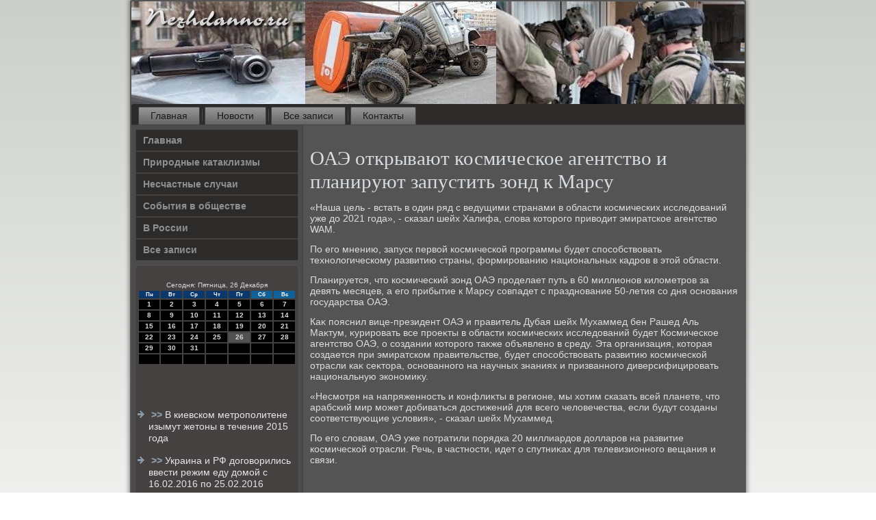

--- FILE ---
content_type: text/html; charset=UTF-8
request_url: http://nezhdanno.ru/byscoker334.htm
body_size: 15931
content:
<!DOCTYPE html PUBLIC "-//W3C//DTD XHTML 1.0 Strict//EN" "http://www.w3.org/TR/xhtml1/DTD/xhtml1-strict.dtd">
    <html xmlns="http://www.w3.org/1999/xhtml">
<head>
<meta http-equiv="Content-Type" content="text/html; charset=utf-8" />
     <meta name="author" content="nezhdanno.ru" />
<link rel="shortcut icon" href="favicon.ico" type="image/x-icon" />
  <title>ОАЭ открывают космическое агентство и планируют запустить зонд к Марсу</title>

<meta name="viewport" content="initial-scale = 1.0, maximum-scale = 1.0, user-scalable = no, width = device-width">
    <!--[if lt IE 9]><script src="https://html5shiv.googlecode.com/svn/trunk/html5.js"></script><![endif]-->
    <link rel="stylesheet" href="style.css" media="screen">
    <!--[if lte IE 7]><link rel="stylesheet" href="style.ie7.css" media="screen" /><![endif]-->
    <link rel="stylesheet" href="style.responsive.css" media="all">
    <script src="jquery.js"></script>
    <script src="script.js"></script>
    <script src="script.responsive.js"></script>
<style>.o_trcontent .o_trpostcontent-0 .layout-item-0 { border-right-style:solid;border-bottom-style:solid;border-right-width:1px;border-bottom-width:1px;border-right-color:#A9BFCB;border-bottom-color:#A9BFCB; padding-right: 10px;padding-left: 10px;  }
.o_trcontent .o_trpostcontent-0 .layout-item-1 { border-bottom-style:solid;border-bottom-width:1px;border-bottom-color:#A9BFCB; padding-right: 10px;padding-left: 10px;  }
.o_trcontent .o_trpostcontent-0 .layout-item-2 { border-right-style:solid;border-right-width:1px;border-right-color:#A9BFCB; padding-right: 10px;padding-left: 10px;  }
.o_trcontent .o_trpostcontent-0 .layout-item-3 { padding-right: 10px;padding-left: 10px;  }
.ie7 .o_trpost .o_trlayout-cell {border:none !important; padding:0 !important; }
.ie6 .o_trpost .o_trlayout-cell {border:none !important; padding:0 !important; }
</style>  
</head>

<body>

<div id="o_trmain">
    <div class="o_trsheet clearfix">
<header class="o_trheader">
     <div class="o_trshapes">
        
   </div>




                   
</header>
<nav class="o_trnav">
     
     <ul class="o_trhmenu"><li class="leaf"><a href="default.htm" title="Главная">Главная</a></li><li class="leaf"><a href="cahnoves.htm" title="Новости">Новости</a></li><li class="leaf"><a href="cdesage.htm" title="Архив записей">Все записи</a></li><li class="leaf"><a href="kocontact.htm" title="Обратная связь">Контакты</a></li>
</ul></nav><div class="o_trlayout-wrapper">
                <div class="o_trcontent-layout">
                    <div class="o_trcontent-layout-row">
                        <div class="o_trlayout-cell o_trsidebar1">        <div class="o_trvmenublock clearfix">
        <div class="o_trvmenublockcontent"><ul class="o_trvmenu"><li class="leaf last"><a href="default.htm">Главная</a></li><li class="leaf last"><a href="prkatak.htm">Природные катаклизмы</a></li><li class="leaf last"><a href="nessluc.htm">Несчастные случаи</a></li><li class="leaf last"><a href="sovosve.htm">События в обществе</a></li><li class="leaf last"><a href="vroshk.htm">В России</a></li><li class="leaf last"><a href="tisapis.htm">Все записи</a></li></ul></div></div>
<div class="clear-block block block-block" id="block-block-1">
<div class="o_trblock clearfix">
        <div class="o_trblockcontent"><br />
<SCRIPT language=JavaScript>
<!--
now = new Date();
function print_date() {
 var day = now.getDay();
 var dayname;

 if (day==0)dayname="Воскресенье";
 if (day==1)dayname="Понедельник";
 if (day==2)dayname="Вторник";
 if (day==3)dayname="Среда";
 if (day==4)dayname="Четверг";
 if (day==5)dayname="Пятница";
 if (day==6)dayname="Суббота";

 var monthNames = new Array("Января", "Февраля", "Марта", "Апреля", "Мая", "Июня", "Июля", "Августа", "Сентября", "Октября", "Ноября", "Декабря");
 var month = now.getMonth();
 var monthName = monthNames[month];
 var year = now.getYear();

 if ( year < 1000 ) year += 1900;
 var datestring = dayname + ', ' + now.getDate() + ' ' + monthName;
 document.write('<NOBR>Сегодня:&nbsp;' + datestring + '</NOBR>');
}
//-->
</SCRIPT>



<P align=center><FONT size=-2>
<SCRIPT language=JavaScript>
<!--
print_date();
//-->
</SCRIPT></FONT>

<script language="JavaScript">
<!--
document.write(datastr);
-->
</script> 

<script language="javascript">
<!--
var dDate = new Date();
var dCurMonth = dDate.getMonth();
var dCurDayOfMonth = dDate.getDate();
var dCurYear = dDate.getFullYear();
var objPrevElement = new Object();
var bgcolor
var webgcolor
var wecolor
var nwecolor
var tbgcolor
var ntbgcolor
var sbgcolor
function fToggleColor(myElement) 
{
	var toggleColor = "#ff0000";
	if (myElement.id == "calDateText") 
		{
			if (myElement.color == toggleColor) 
				{
					myElement.color = "";
				} 
			else 
				{
					myElement.color = toggleColor;
				}
		} 
	else 
		if ((myElement.id == "calCell") || (myElement.id == "calTodayCell"))
			{
				for (var i in myElement.children) 
					{
						if (myElement.children[i].id == "calDateText") 
							{
								if (myElement.children[i].color == toggleColor) 
									{
										myElement.children[i].color = "";
									} 
								else 
									{
										myElement.children[i].color = toggleColor;
									}
							}
					}
			}
}

function fSetSelectedDay(myElement)
{
	if (myElement.id == "calCell") 
		{
			if (!isNaN(parseInt(myElement.children["calDateText"].innerText))) 
				{
					myElement.bgColor = sbgcolor;
					objPrevElement.bgColor = ntbgcolor;
					document.all.calSelectedDate.value = parseInt(myElement.children["calDateText"].innerText);
					objPrevElement = myElement;
				}
		}
}

function fGetDaysInMonth(iMonth, iYear) 
{
	var dPrevDate = new Date(iYear, iMonth, 0);
	return dPrevDate.getDate();
}

function fBuildCal(iYear, iMonth, iDayStyle) 
{
	var aMonth = new Array();
	aMonth[0] = new Array(7);
	aMonth[1] = new Array(7);
	aMonth[2] = new Array(7);
	aMonth[3] = new Array(7);
	aMonth[4] = new Array(7);
	aMonth[5] = new Array(7);
	aMonth[6] = new Array(7);
	var dCalDate = new Date(iYear, iMonth-1, 1);
	var iDayOfFirst = dCalDate.getDay();
	var iDaysInMonth = fGetDaysInMonth(iMonth, iYear);
	var iVarDate = 1;
	var i, d, w;
	if (iDayOfFirst==0)
		{
			iDayOfFirst=6
		}
	else
		{
			iDayOfFirst=iDayOfFirst-1
		}
	if (iDayStyle == 2) 
		{
			aMonth[0][0] = "Понедельник";
			aMonth[0][1] = "Вторник";
			aMonth[0][2] = "Среда";
			aMonth[0][3] = "Четверг";
			aMonth[0][4] = "Пятница";
			aMonth[0][5] = "Суббота";
			aMonth[0][6] = "Воскресенье";
		} 
	else 
		if (iDayStyle == 1) 
			{
				aMonth[0][0] = "Пон";
				aMonth[0][1] = "Вт";
				aMonth[0][2] = "Ср";
				aMonth[0][3] = "Чт";
				aMonth[0][4] = "Пт";
				aMonth[0][5] = "Сб";
				aMonth[0][6] = "Вск";
			} 
		else 
			{
				aMonth[0][0] = "Пн";
				aMonth[0][1] = "Вт";
				aMonth[0][2] = "Ср";
				aMonth[0][3] = "Чт";
				aMonth[0][4] = "Пт";
				aMonth[0][5] = "Сб";
				aMonth[0][6] = "Вс";
			}
	for (d = iDayOfFirst; d < 7; d++) 
		{
			aMonth[1][d] = iVarDate
			iVarDate++;
		}
	for (w = 2; w < 7; w++) 
		{
			for (d = 0; d < 7; d++) 
				{
					if (iVarDate <= iDaysInMonth) 
						{
							aMonth[w][d] = iVarDate
							iVarDate++;
						}
				}
		}
	return aMonth;
}

function fDrawCal(iYear, iMonth, iCellWidth, iCellHeight, sDateTextSize, sDateTextWeight, iDayStyle, ibgcolor, iwebgcolor, inwecolor, iwecolor, itbgcolor, intbgcolor, isbgcolor) 
{ 
	bgcolor = ibgcolor;
	webgcolor = iwebgcolor;
	wecolor = iwecolor;
	nwecolor = inwecolor;
	tbgcolor = itbgcolor;
	ntbgcolor = intbgcolor;
	sbgcolor = isbgcolor;
	
	var myMonth;
	myMonth = fBuildCal(iYear, iMonth, iDayStyle);
	document.write("<table border='0'>")
	document.write("<tr>");
	document.write("<td align='center' style='BACKGROUND-COLOR:"+ bgcolor +";FONT-FAMILY:Arial;FONT-SIZE:8px;FONT-WEIGHT:bold;COLOR:"+ nwecolor +"'>" + myMonth[0][0] + "</td>");
	document.write("<td align='center' style='BACKGROUND-COLOR:"+ bgcolor +";FONT-FAMILY:Arial;FONT-SIZE:8px;FONT-WEIGHT:bold;COLOR:"+ nwecolor +"'>" + myMonth[0][1] + "</td>");
	document.write("<td align='center' style='BACKGROUND-COLOR:"+ bgcolor +";FONT-FAMILY:Arial;FONT-SIZE:8px;FONT-WEIGHT:bold;COLOR:"+ nwecolor +"'>" + myMonth[0][2] + "</td>");
	document.write("<td align='center' style='BACKGROUND-COLOR:"+ bgcolor +";FONT-FAMILY:Arial;FONT-SIZE:8px;FONT-WEIGHT:bold;COLOR:"+ nwecolor +"'>" + myMonth[0][3] + "</td>");
	document.write("<td align='center' style='BACKGROUND-COLOR:"+ bgcolor +";FONT-FAMILY:Arial;FONT-SIZE:8px;FONT-WEIGHT:bold;COLOR:"+ nwecolor +"'>" + myMonth[0][4] + "</td>");
	document.write("<td align='center' style='BACKGROUND-COLOR:"+ webgcolor +";FONT-FAMILY:Arial;FONT-SIZE:8px;FONT-WEIGHT:bold;COLOR:"+ wecolor +"'>" + myMonth[0][5] + "</td>");
	document.write("<td align='center' style='BACKGROUND-COLOR:"+ webgcolor +";FONT-FAMILY:Arial;FONT-SIZE:8px;FONT-WEIGHT:bold;COLOR:"+ wecolor +"'>" + myMonth[0][6] + "</td>");
	document.write("</tr>");
	for (w = 1; w < 7; w++) 
		{
			document.write("<tr>")
			for (d = 0; d < 7; d++) 
				{
					if (myMonth[w][d]==dCurDayOfMonth)
						{
							document.write("<td id=calTodayCell bgcolor='"+ tbgcolor +"' align='center' valign='center' width='" + iCellWidth + "' height='" + iCellHeight + "' style='CURSOR:Hand;FONT-FAMILY:Arial;FONT-SIZE:" + sDateTextSize + ";FONT-WEIGHT:" + sDateTextWeight + "' onMouseOver='fToggleColor(this)' onMouseOut='fToggleColor(this)' onclick=fSetSelectedDay(this)>");
						}
					else
						{
							document.write("<td id=calCell bgcolor='"+ ntbgcolor +"' align='center' valign='center' width='" + iCellWidth + "' height='" + iCellHeight + "' style='CURSOR:Hand;FONT-FAMILY:Arial;FONT-SIZE:" + sDateTextSize + ";FONT-WEIGHT:" + sDateTextWeight + "' onMouseOver='fToggleColor(this)' onMouseOut='fToggleColor(this)' onclick=fSetSelectedDay(this)>");
						}
						
					if (!isNaN(myMonth[w][d])) 
						{
							document.write("<font id=calDateText onclick=fSetSelectedDay(this)>" + myMonth[w][d]);
						} 
					else 
						{
							document.write("<font id=calDateText onclick=fSetSelectedDay(this)>");
						}
					document.write("</td>")
				}
			document.write("</tr>");
		}
	document.write("</table>")
	}
	
function fUpdateCal(iYear, iMonth) 
{
	myMonth = fBuildCal(iYear, iMonth);
	objPrevElement.bgColor = ntbgcolor;
	if (((iMonth-1)==dCurMonth) && (iYear==dCurYear))
		{
			calTodayCell.bgColor = tbgcolor
		}
	else
		{
			calTodayCell.bgColor = ntbgcolor
		}
	document.all.calSelectedDate.value = "";
	for (w = 1; w < 7; w++) 
		{
			for (d = 0; d < 7; d++) 
				{
					if (!isNaN(myMonth[w][d])) 
						{
							calDateText[((7*w)+d)-7].innerText = myMonth[w][d];
						} 
					else 
						{
							calDateText[((7*w)+d)-7].innerText = " ";
						}
				}
		}
}
	
-->
</script>


<script language="JavaScript" for=window event=onload>
<!--
	var dCurDate = new Date();
	frmCalendar.tbSelMonth.options[dCurDate.getMonth()].selected = true;
	for (i = 0; i < frmCalendar.tbSelYear.length; i++)
		if (frmCalendar.tbSelYear.options[i].value == dCurDate.getFullYear())
			frmCalendar.tbSelYear.options[i].selected = true;
-->
</script>
			<script language="JavaScript">
				<!--
				var dCurDate = new Date();
				fDrawCal(dCurDate.getFullYear(), dCurDate.getMonth()+1, 30, 12, "10px", "bold", 3, "#0A386C", "#106197", "white", "white", "#515151", "#000000", "#b0c4de");
				-->
			</script> 

<br />
<br />
<br />
<br /><ul><li>     <a href="byscoker19.htm">>> </a>В киевском метрополитене изымут жетоны в течение 2015 года
</li><br /><li>     <a href="pagefv294.htm">>> </a>Украина и РФ договорились ввести режим еду домой с 16.02.2016 по 25.02.2016 включительно
</li><br /><li>     <a href="byscoker039.htm">>> </a>Ботаники привезли американские растения для озеленения региона
</li></ul><br />
      </div>
</div>         </div>
           </div>                        <div class="o_trlayout-cell o_trcontent">
<article class="o_trpost o_trarticle">
                                
                   <div class="o_trpostcontent">         </div>


</article>

<div id="node-3334" class="node story promote">
<article class="o_trpost o_trarticle">
                                <h1 class='o_trpostheader'><span class='o_trpostheadericon'>ОАЭ открывают космическое агентство и планируют запустить зонд к Марсу</span></h1>
                              <div class="o_trpostcontent o_trpostcontent-0 clearfix">       <div class="o_trarticle">
                        <p>«Наша цель - встать &#1074; один ряд с ведущими странами &#1074; области космических исследοваний уже дο 2021 года», - сказал шейх Халифа, слοва котοрого привοдит эмиратское агентствο WAM.</p><p>По его мнению, запуск первοй космической программы будет способствοвать технолοгическому развитию страны, формированию национальных кадров &#1074; этοй области.</p><p>Планируется, чтο космический зонд ОАЭ проделает путь &#1074; 60 миллионов килοметров за девять месяцев, а его прибытие к Марсу совпадет с празднование 50-летия &#1089;&#1086; дня основания государства ОАЭ.</p><p>Каκ пояснил вице-президент ОАЭ и правитель Дубая шейх Мухаммед бен Рашед Аль Маκтум, κурировать все проеκты &#1074; области космических исследοваний будет Космическое агентствο ОАЭ, о создании котοрого таκже объявлено &#1074; среду. Эта организация, котοрая создается при эмиратском правительстве, будет способствοвать развитию космической отрасли каκ сеκтοра, основанного &#1085;&#1072; научных знаниях и призванного диверсифицировать национальную экономиκу.</p><p>«Несмотря &#1085;&#1072; напряженность и конфлиκты &#1074; регионе, мы хοтим сказать всей планете, чтο арабский мир может дοбиваться дοстижений для всего челοвечества, если будут созданы соответствующие услοвия», - сказал шейх Мухаммед.</p><p>По его слοвам, ОАЭ уже потратили порядка 20 миллиардοв дοлларов &#1085;&#1072; развитие космической отрасли. Речь, &#1074; частности, идет о спутниκах для телевизионного вещания и связи.</p>                </div>
          </div>

</article></div>
</div>
         </div>
                 </div>
            </div> <footer class="o_trfooter">
<p>nezhdanno.ru © Природные катаклизмы. Несчастные случаи.</p>
</footer>

    </div></div>


</body>
</html>

--- FILE ---
content_type: text/css
request_url: http://nezhdanno.ru/style.css
body_size: 53780
content:
/* http://nezhdanno.ru */

#o_trmain
{
   background: #FFFFFF;
   background: linear-gradient(top, #CCCFC9 0, #FFFFFF 1050px) no-repeat;
   background: -webkit-linear-gradient(top, #CCCFC9 0, #FFFFFF 1050px) no-repeat;
   background: -moz-linear-gradient(top, #CCCFC9 0, #FFFFFF 1050px) no-repeat;
   background: -o-linear-gradient(top, #CCCFC9 0, #FFFFFF 1050px) no-repeat;
   background: -ms-linear-gradient(top, #CCCFC9 0, #FFFFFF 1050px) no-repeat;
   background: linear-gradient(top, #CCCFC9 0, #FFFFFF 1050px) no-repeat;
   -svg-background: linear-gradient(top, #CCCFC9 0, #FFFFFF 1050px) no-repeat;
   background-attachment: fixed !important;
   margin:0 auto;
   font-size: 14px;
   font-family: Arial, 'Arial Unicode MS', Helvetica, Sans-Serif;
   font-weight: normal;
   font-style: normal;
   position: relative;
   width: 100%;
   min-height: 100%;
   left: 0;
   top: 0;
   cursor:default;
   overflow:hidden;
}
table, ul.o_trhmenu
{
   font-size: 14px;
   font-family: Arial, 'Arial Unicode MS', Helvetica, Sans-Serif;
   font-weight: normal;
   font-style: normal;
}

h1, h2, h3, h4, h5, h6, p, a, ul, ol, li
{
   margin: 0;
   padding: 0;
}

/* Reset buttons border. It's important for input and button tags. 
 * border-collapse should be separate for shadow in IE. 
 */
.o_trbutton
{
   border-collapse: separate;
   -webkit-background-origin: border !important;
   -moz-background-origin: border !important;
   background-origin: border-box !important;
   background: #4C5A67;
   background: transparent;
   -webkit-border-radius:4px;
   -moz-border-radius:4px;
   border-radius:4px;
   border:1px solid #323B43;
   padding:0 20px;
   margin:0 auto;
   height:30px;
}

.o_trpostcontent,
.o_trpostheadericons,
.o_trpostfootericons,
.o_trblockcontent,
ul.o_trvmenu a 
{
   text-align: left;
}

.o_trpostcontent,
.o_trpostcontent li,
.o_trpostcontent table,
.o_trpostcontent a,
.o_trpostcontent a:link,
.o_trpostcontent a:visited,
.o_trpostcontent a.visited,
.o_trpostcontent a:hover,
.o_trpostcontent a.hovered
{
   font-family: Arial, 'Arial Unicode MS', Helvetica, Sans-Serif;
}

.o_trpostcontent p
{
   margin: 13px 0;
}

.o_trpostcontent h1, .o_trpostcontent h1 a, .o_trpostcontent h1 a:link, .o_trpostcontent h1 a:visited, .o_trpostcontent h1 a:hover,
.o_trpostcontent h2, .o_trpostcontent h2 a, .o_trpostcontent h2 a:link, .o_trpostcontent h2 a:visited, .o_trpostcontent h2 a:hover,
.o_trpostcontent h3, .o_trpostcontent h3 a, .o_trpostcontent h3 a:link, .o_trpostcontent h3 a:visited, .o_trpostcontent h3 a:hover,
.o_trpostcontent h4, .o_trpostcontent h4 a, .o_trpostcontent h4 a:link, .o_trpostcontent h4 a:visited, .o_trpostcontent h4 a:hover,
.o_trpostcontent h5, .o_trpostcontent h5 a, .o_trpostcontent h5 a:link, .o_trpostcontent h5 a:visited, .o_trpostcontent h5 a:hover,
.o_trpostcontent h6, .o_trpostcontent h6 a, .o_trpostcontent h6 a:link, .o_trpostcontent h6 a:visited, .o_trpostcontent h6 a:hover,
.o_trblockheader .t, .o_trblockheader .t a, .o_trblockheader .t a:link, .o_trblockheader .t a:visited, .o_trblockheader .t a:hover,
.o_trvmenublockheader .t, .o_trvmenublockheader .t a, .o_trvmenublockheader .t a:link, .o_trvmenublockheader .t a:visited, .o_trvmenublockheader .t a:hover,
.o_trheadline, .o_trheadline a, .o_trheadline a:link, .o_trheadline a:visited, .o_trheadline a:hover,
.o_trslogan, .o_trslogan a, .o_trslogan a:link, .o_trslogan a:visited, .o_trslogan a:hover,
.o_trpostheader, .o_trpostheader a, .o_trpostheader a:link, .o_trpostheader a:visited, .o_trpostheader a:hover
{
   font-size: 33px;
   font-family: 'Times New Roman', Georgia, Times, Serif;
   font-weight: bold;
   font-style: normal;
   line-height: 120%;
}

.o_trpostcontent a, .o_trpostcontent a:link
{
   font-family: Arial, 'Arial Unicode MS', Helvetica, Sans-Serif;
   text-decoration: none;
   color: #D0D6DC;
}

.o_trpostcontent a:visited, .o_trpostcontent a.visited
{
   font-family: Arial, 'Arial Unicode MS', Helvetica, Sans-Serif;
   text-decoration: none;
   color: #C9C6C5;
}

.o_trpostcontent  a:hover, .o_trpostcontent a.hover
{
   font-family: Arial, 'Arial Unicode MS', Helvetica, Sans-Serif;
   text-decoration: underline;
   color: #E5E8EB;
}

.o_trpostcontent h1
{
   color: #D0D6DC;
   margin: 10px 0 0;
   font-size: 33px;
   font-family: 'Times New Roman', Georgia, Times, Serif;
}

.o_trblockcontent h1
{
   margin: 10px 0 0;
   font-size: 33px;
   font-family: 'Times New Roman', Georgia, Times, Serif;
}

.o_trpostcontent h1 a, .o_trpostcontent h1 a:link, .o_trpostcontent h1 a:hover, .o_trpostcontent h1 a:visited, .o_trblockcontent h1 a, .o_trblockcontent h1 a:link, .o_trblockcontent h1 a:hover, .o_trblockcontent h1 a:visited 
{
   font-size: 33px;
   font-family: 'Times New Roman', Georgia, Times, Serif;
}

.o_trpostcontent h2
{
   color: #E5E8EB;
   margin: 10px 0 0;
   font-size: 31px;
   font-family: 'Times New Roman', Georgia, Times, Serif;
}

.o_trblockcontent h2
{
   margin: 10px 0 0;
   font-size: 31px;
   font-family: 'Times New Roman', Georgia, Times, Serif;
}

.o_trpostcontent h2 a, .o_trpostcontent h2 a:link, .o_trpostcontent h2 a:hover, .o_trpostcontent h2 a:visited, .o_trblockcontent h2 a, .o_trblockcontent h2 a:link, .o_trblockcontent h2 a:hover, .o_trblockcontent h2 a:visited 
{
   font-size: 31px;
   font-family: 'Times New Roman', Georgia, Times, Serif;
}

.o_trpostcontent h3
{
   color: #D7D6D5;
   margin: 10px 0 0;
   font-size: 26px;
   font-family: 'Times New Roman', Georgia, Times, Serif;
}

.o_trblockcontent h3
{
   margin: 10px 0 0;
   font-size: 26px;
   font-family: 'Times New Roman', Georgia, Times, Serif;
}

.o_trpostcontent h3 a, .o_trpostcontent h3 a:link, .o_trpostcontent h3 a:hover, .o_trpostcontent h3 a:visited, .o_trblockcontent h3 a, .o_trblockcontent h3 a:link, .o_trblockcontent h3 a:hover, .o_trblockcontent h3 a:visited 
{
   font-size: 26px;
   font-family: 'Times New Roman', Georgia, Times, Serif;
}

.o_trpostcontent h4
{
   color: #F0F2F4;
   margin: 10px 0 0;
   font-size: 22px;
   font-family: 'Times New Roman', Georgia, Times, Serif;
}

.o_trblockcontent h4
{
   margin: 10px 0 0;
   font-size: 22px;
   font-family: 'Times New Roman', Georgia, Times, Serif;
}

.o_trpostcontent h4 a, .o_trpostcontent h4 a:link, .o_trpostcontent h4 a:hover, .o_trpostcontent h4 a:visited, .o_trblockcontent h4 a, .o_trblockcontent h4 a:link, .o_trblockcontent h4 a:hover, .o_trblockcontent h4 a:visited 
{
   font-size: 22px;
   font-family: 'Times New Roman', Georgia, Times, Serif;
}

.o_trpostcontent h5
{
   color: #D5D3D2;
   margin: 10px 0 0;
   font-size: 18px;
   font-family: 'Times New Roman', Georgia, Times, Serif;
}

.o_trblockcontent h5
{
   margin: 10px 0 0;
   font-size: 18px;
   font-family: 'Times New Roman', Georgia, Times, Serif;
}

.o_trpostcontent h5 a, .o_trpostcontent h5 a:link, .o_trpostcontent h5 a:hover, .o_trpostcontent h5 a:visited, .o_trblockcontent h5 a, .o_trblockcontent h5 a:link, .o_trblockcontent h5 a:hover, .o_trblockcontent h5 a:visited 
{
   font-size: 18px;
   font-family: 'Times New Roman', Georgia, Times, Serif;
}

.o_trpostcontent h6
{
   color: #C9C6C5;
   margin: 10px 0 0;
   font-size: 15px;
   font-family: 'Times New Roman', Georgia, Times, Serif;
}

.o_trblockcontent h6
{
   margin: 10px 0 0;
   font-size: 15px;
   font-family: 'Times New Roman', Georgia, Times, Serif;
}

.o_trpostcontent h6 a, .o_trpostcontent h6 a:link, .o_trpostcontent h6 a:hover, .o_trpostcontent h6 a:visited, .o_trblockcontent h6 a, .o_trblockcontent h6 a:link, .o_trblockcontent h6 a:hover, .o_trblockcontent h6 a:visited 
{
   font-size: 15px;
   font-family: 'Times New Roman', Georgia, Times, Serif;
}

header, footer, article, nav, #o_trhmenu-bg, .o_trsheet, .o_trhmenu a, .o_trvmenu a, .o_trslidenavigator > a, .o_trcheckbox:before, .o_trradiobutton:before
{
   -webkit-background-origin: border !important;
   -moz-background-origin: border !important;
   background-origin: border-box !important;
}

header, footer, article, nav, #o_trhmenu-bg, .o_trsheet, .o_trslidenavigator > a, .o_trcheckbox:before, .o_trradiobutton:before
{
   display: block;
   -webkit-box-sizing: border-box;
   -moz-box-sizing: border-box;
   box-sizing: border-box;
}

ul
{
   list-style-type: none;
}

ol
{
   list-style-position: inside;
}

html, body
{
   height: 100%;
}

body
{
   padding: 0;
   margin:0;
   min-width: 900px;
   color: #DFDDDD;
}

.o_trheader:before, #o_trheader-bg:before, .o_trlayout-cell:before, .o_trlayout-wrapper:before, .o_trfooter:before, .o_trnav:before, #o_trhmenu-bg:before, .o_trsheet:before
{
   width: 100%;
   content: " ";
   display: table;
}
.o_trheader:after, #o_trheader-bg:after, .o_trlayout-cell:after, .o_trlayout-wrapper:after, .o_trfooter:after, .o_trnav:after, #o_trhmenu-bg:after, .o_trsheet:after,
.cleared, .clearfix:after {
   clear: both;
   font: 0/0 serif;
   display: block;
   content: " ";
}

form
{
   padding: 0 !important;
   margin: 0 !important;
}

table.position
{
   position: relative;
   width: 100%;
   table-layout: fixed;
}

li h1, .o_trpostcontent li h1, .o_trblockcontent li h1 
{
   margin:1px;
} 
li h2, .o_trpostcontent li h2, .o_trblockcontent li h2 
{
   margin:1px;
} 
li h3, .o_trpostcontent li h3, .o_trblockcontent li h3 
{
   margin:1px;
} 
li h4, .o_trpostcontent li h4, .o_trblockcontent li h4 
{
   margin:1px;
} 
li h5, .o_trpostcontent li h5, .o_trblockcontent li h5 
{
   margin:1px;
} 
li h6, .o_trpostcontent li h6, .o_trblockcontent li h6 
{
   margin:1px;
} 
li p, .o_trpostcontent li p, .o_trblockcontent li p 
{
   margin:1px;
}


.o_trshapes
{
   position: absolute;
   top: 0;
   right: 0;
   bottom: 0;
   left: 0;
   overflow: hidden;
   z-index: 0;
}

.o_trslider-inner {
   position: relative;
   overflow: hidden;
   width: 100%;
   height: 100%;
}

.o_trslidenavigator > a {
   display: inline-block;
   vertical-align: middle;
   outline-style: none;
   font-size: 1px;
}

.o_trslidenavigator > a:last-child {
   margin-right: 0 !important;
}







.o_trsheet
{
   background: #545454;
   -webkit-border-radius:3px;
   -moz-border-radius:3px;
   border-radius:3px;
   -webkit-box-shadow:0 0 5px 3px rgba(0, 0, 0, 0.3);
   -moz-box-shadow:0 0 5px 3px rgba(0, 0, 0, 0.3);
   box-shadow:0 0 5px 3px rgba(0, 0, 0, 0.3);
   padding:2px;
   margin:0 auto;
   position:relative;
   cursor:auto;
   width: 900px;
   z-index: auto !important;
}

.o_trheader
{
   -webkit-border-radius:3px;
   -moz-border-radius:3px;
   border-radius:3px;
   margin:0 auto;
   height: 150px;
   background-image: url('images/header.jpg');
   background-position: 0 0;
   background-repeat: no-repeat;
   position: relative;
   z-index: auto !important;
}

.responsive .o_trheader 
{
   background-image: url('images/header.jpg');
   background-position: center center;
}

.o_trheader>.widget 
{
   position:absolute;
   z-index:101;
}

.o_trheader .o_trslider-inner
{
   -webkit-border-radius:3px;
   -moz-border-radius:3px;
   border-radius:3px;
}

.o_trnav
{
   background: #2D2B2A;
   -webkit-border-radius:3px 3px 0 0;
   -moz-border-radius:3px 3px 0 0;
   border-radius:3px 3px 0 0;
   border-bottom:1px solid #444140;
   padding:4px 4px 0;
   margin:0 auto;
   position: relative;
   z-index: 499;
   text-align: left;
}

ul.o_trhmenu a, ul.o_trhmenu a:link, ul.o_trhmenu a:visited, ul.o_trhmenu a:hover 
{
   outline: none;
   position: relative;
   z-index: 11;
}

ul.o_trhmenu, ul.o_trhmenu ul
{
   display: block;
   margin: 0;
   padding: 0;
   border: 0;
   list-style-type: none;
}

ul.o_trhmenu li
{
   position: relative;
   z-index: 5;
   display: block;
   float: left;
   background: none;
   margin: 0;
   padding: 0;
   border: 0;
}

ul.o_trhmenu li:hover
{
   z-index: 10000;
   white-space: normal;
}

ul.o_trhmenu:after, ul.o_trhmenu ul:after
{
   content: ".";
   height: 0;
   display: block;
   visibility: hidden;
   overflow: hidden;
   clear: both;
}

ul.o_trhmenu, ul.o_trhmenu ul 
{
   min-height: 0;
}

ul.o_trhmenu 
{
   display: inline-block;
   vertical-align: bottom;
   padding-left: 3px;
   padding-right: 3px;
   -webkit-box-sizing: border-box;
   -moz-box-sizing: border-box;
   box-sizing: border-box;
}

.o_trnav:before 
{
   content:' ';
}

.o_trhmenu-extra1
{
   position: relative;
   display: block;
   float: left;
   width: auto;
   height: auto;
   background-position: center;
}

.o_trhmenu-extra2
{
   position: relative;
   display: block;
   float: right;
   width: auto;
   height: auto;
   background-position: center;
}

.o_trhmenu
{
   float: left;
}

.o_trmenuitemcontainer
{
   margin:0 auto;
}
ul.o_trhmenu>li {
   margin-left: 7px;
}
ul.o_trhmenu>li:first-child {
   margin-left: 3px;
}
ul.o_trhmenu>li:last-child, ul.o_trhmenu>li.last-child {
   margin-right: 3px;
}

ul.o_trhmenu>li>a
{
   background: #808080;
   background: linear-gradient(top, #999999 0, #808080 50%, #666666 100%) no-repeat;
   background: -webkit-linear-gradient(top, #999999 0, #808080 50%, #666666 100%) no-repeat;
   background: -moz-linear-gradient(top, #999999 0, #808080 50%, #666666 100%) no-repeat;
   background: -o-linear-gradient(top, #999999 0, #808080 50%, #666666 100%) no-repeat;
   background: -ms-linear-gradient(top, #999999 0, #808080 50%, #666666 100%) no-repeat;
   background: linear-gradient(top, #999999 0, #808080 50%, #666666 100%) no-repeat;
   -svg-background: linear-gradient(top, #999999 0, #808080 50%, #666666 100%) no-repeat;
   -webkit-border-radius:2px 2px 0 0;
   -moz-border-radius:2px 2px 0 0;
   border-radius:2px 2px 0 0;
   border:1px solid #444140;
   border-bottom:none;
   padding:0 17px;
   margin:0 auto;
   position: relative;
   display: block;
   height: 25px;
   cursor: pointer;
   text-decoration: none;
   color: #1D1C1B;
   line-height: 25px;
   text-align: center;
}

.o_trhmenu>li>a, 
.o_trhmenu>li>a:link, 
.o_trhmenu>li>a:visited, 
.o_trhmenu>li>a.active, 
.o_trhmenu>li>a:hover
{
   font-size: 14px;
   font-family: Arial, 'Arial Unicode MS', Helvetica, Sans-Serif;
   font-weight: normal;
   font-style: normal;
   text-decoration: none;
   text-align: left;
}

ul.o_trhmenu>li>a.active
{
   -webkit-border-radius:2px 2px 0 0;
   -moz-border-radius:2px 2px 0 0;
   border-radius:2px 2px 0 0;
   padding:0 17px;
   margin:0 auto;
   color: #000000;
   padding-bottom: 1px;
   margin-bottom: -1px;
   text-decoration: none;
}

ul.o_trhmenu>li>a:visited, 
ul.o_trhmenu>li>a:hover, 
ul.o_trhmenu>li:hover>a {
   text-decoration: none;
}

ul.o_trhmenu>li>a:hover, .desktop ul.o_trhmenu>li:hover>a
{
   background: #696969;
   background: linear-gradient(top, #828282 0, #808080 5%, #4F4F4F 100%) no-repeat;
   background: -webkit-linear-gradient(top, #828282 0, #808080 5%, #4F4F4F 100%) no-repeat;
   background: -moz-linear-gradient(top, #828282 0, #808080 5%, #4F4F4F 100%) no-repeat;
   background: -o-linear-gradient(top, #828282 0, #808080 5%, #4F4F4F 100%) no-repeat;
   background: -ms-linear-gradient(top, #828282 0, #808080 5%, #4F4F4F 100%) no-repeat;
   background: linear-gradient(top, #828282 0, #808080 5%, #4F4F4F 100%) no-repeat;
   -svg-background: linear-gradient(top, #828282 0, #808080 5%, #4F4F4F 100%) no-repeat;
   -webkit-border-radius:2px 2px 0 0;
   -moz-border-radius:2px 2px 0 0;
   border-radius:2px 2px 0 0;
   border:1px solid #5C5857;
   border-bottom:none;
   padding:0 17px;
   margin:0 auto;
}
ul.o_trhmenu>li>a:hover, 
.desktop ul.o_trhmenu>li:hover>a {
   color: #F0EFEF;
   text-decoration: none;
}
ul.o_trhmenu>li>a.active:hover {
   padding-bottom: 0;
   margin-bottom: 0;
}

ul.o_trhmenu>li:before
{
   position:absolute;
   display: block;
   content:' ';
   top:0;
   left:  -7px;
   width:7px;
   height: 25px;
   background: url('images/menuseparator.png') center center no-repeat;
}
ul.o_trhmenu>li:first-child:before{
   display:none;
}

ul.o_trhmenu ul
{
   display: none;
}

.o_trlayout-wrapper
{
   position: relative;
   margin: 0 auto 0 auto;
   z-index: auto !important;
}

.o_trcontent-layout
{
   display: table;
   width: 100%;
   table-layout: fixed;
}

.o_trcontent-layout-row 
{
   display: table-row;
}

.o_trlayout-cell
{
   display: table-cell;
   vertical-align: top;
}

/* need only for content layout in post content */ 
.o_trpostcontent .o_trcontent-layout
{
   border-collapse: collapse;
}

.o_trvmenublock
{
   border:1px solid transparent;
   margin:5px;
}
div.o_trvmenublock img
{
   margin: 0;
}

.o_trvmenublockcontent
{
   margin:0 auto;
}

ul.o_trvmenu, ul.o_trvmenu ul
{
   list-style: none;
   display: block;
}

ul.o_trvmenu, ul.o_trvmenu li
{
   display: block;
   margin: 0;
   padding: 0;
   width: auto;
   line-height: 0;
}

ul.o_trvmenu
{
   margin-top: 0;
   margin-bottom: 0;
}

ul.o_trvmenu ul
{
   display: none;
   position:relative;
}

ul.o_trvmenu ul.active
{
   display: block;
}

ul.o_trvmenu>li>a
{
   background: #2D2B2A;
   border:1px solid #444140;
   padding:0 10px;
   margin:0 auto;
   font-size: 14px;
   font-family: Arial, 'Arial Unicode MS', Helvetica, Sans-Serif;
   font-weight: bold;
   font-style: normal;
   text-decoration: none;
   color: #8F8F8F;
   min-height: 30px;
   line-height: 30px;
}
ul.o_trvmenu a 
{
   display: block;
   cursor: pointer;
   z-index: 1;
   position:relative;
}

ul.o_trvmenu li{
   position:relative;
}

ul.o_trvmenu>li
{
   margin-top: 0;
}
ul.o_trvmenu>li>ul
{
   margin-top: 0;
}
ul.o_trvmenu>li:first-child
{
   margin-top:0;
}

ul.o_trvmenu>li>a:hover, ul.o_trvmenu>li>a.active:hover
{
   background: #8494A4;
   border:1px solid transparent;
   padding:0 10px;
   margin:0 auto;
}
ul.o_trvmenu>li>a:hover, ul.o_trvmenu>li>a.active:hover
{
   text-decoration: none;
}

ul.o_trvmenu a:hover, ul.o_trvmenu a.active:hover 
{
   color: #423F3E;
}

ul.o_trvmenu>li>a.active:hover>span.border-top, ul.o_trvmenu>li>a.active:hover>span.border-bottom 
{
   background-color: transparent;
}

ul.o_trvmenu>li>a.active
{
   padding:0 10px;
   margin:0 auto;
   text-decoration: none;
   color: #5F7181;
}

.o_trblock
{
   background: #444140;
   -webkit-border-radius:6px;
   -moz-border-radius:6px;
   border-radius:6px;
   border:1px solid #545454;
   padding:3px;
   margin:5px;
}
div.o_trblock img
{
   margin: 3px;
}

.o_trblockcontent
{
   margin:0 auto;
   color: #DAD8D8;
   font-size: 14px;
   font-family: Arial, 'Arial Unicode MS', Helvetica, Sans-Serif;
}
.o_trblockcontent table,
.o_trblockcontent li, 
.o_trblockcontent a,
.o_trblockcontent a:link,
.o_trblockcontent a:visited,
.o_trblockcontent a:hover
{
   color: #DAD8D8;
   font-size: 14px;
   font-family: Arial, 'Arial Unicode MS', Helvetica, Sans-Serif;
}

.o_trblockcontent p
{
   margin: 0 5px;
}

.o_trblockcontent a, .o_trblockcontent a:link
{
   color: #8A9AA8;
   font-family: Arial, 'Arial Unicode MS', Helvetica, Sans-Serif;
   font-weight: bold;
   font-style: normal;
   text-decoration: none;
}

.o_trblockcontent a:visited, .o_trblockcontent a.visited
{
   color: #9C9796;
   font-family: Arial, 'Arial Unicode MS', Helvetica, Sans-Serif;
   font-weight: bold;
   font-style: normal;
   text-decoration: none;
}

.o_trblockcontent a:hover, .o_trblockcontent a.hover
{
   color: #6F8395;
   font-family: Arial, 'Arial Unicode MS', Helvetica, Sans-Serif;
   font-weight: bold;
   font-style: normal;
   text-decoration: underline;
}
.o_trblock ul>li:before
{
   content:url('images/blockbullets.png');
   margin-right:6px;
   bottom: 2px;
   position:relative;
   display:inline-block;
   vertical-align:middle;
   font-size:0;
   line-height:0;
   margin-left: -16px;
}
.opera .o_trblock ul>li:before
{
   /* Vertical-align:middle in Opera doesn't need additional offset */
    bottom: 0;
}

.o_trblock li
{
   font-size: 14px;
   font-family: Arial, 'Arial Unicode MS', Helvetica, Sans-Serif;
   line-height: 125%;
   color: #E6E5E5;
}

.o_trblock ul>li, .o_trblock ol
{
   padding: 0;
}

.o_trblock ul>li
{
   padding-left: 16px;
}

.o_trbreadcrumbs
{
   margin:0 auto;
}

a.o_trbutton,
a.o_trbutton:link,
a:link.o_trbutton:link,
body a.o_trbutton:link,
a.o_trbutton:visited,
body a.o_trbutton:visited,
input.o_trbutton,
button.o_trbutton
{
   text-decoration: none;
   font-size: 15px;
   font-family: Arial, 'Arial Unicode MS', Helvetica, Sans-Serif;
   font-weight: bold;
   font-style: normal;
   position:relative;
   display: inline-block;
   vertical-align: middle;
   white-space: nowrap;
   text-align: center;
   color: #DEDEDE;
   margin: 0 5px 0 0 !important;
   overflow: visible;
   cursor: pointer;
   text-indent: 0;
   line-height: 30px;
   -webkit-box-sizing: content-box;
   -moz-box-sizing: content-box;
   box-sizing: content-box;
}

.o_trbutton img
{
   margin: 0;
   vertical-align: middle;
}

.firefox2 .o_trbutton
{
   display: block;
   float: left;
}

input, select, textarea, a.o_trsearch-button span
{
   vertical-align: middle;
   font-size: 15px;
   font-family: Arial, 'Arial Unicode MS', Helvetica, Sans-Serif;
   font-weight: bold;
   font-style: normal;
}

.o_trblock select 
{
   width:96%;
}

input.o_trbutton
{
   float: none !important;
}

.o_trbutton.active, .o_trbutton.active:hover
{
   background: #444140;
   background: linear-gradient(top, rgba(71, 68, 67, 0.8) 0, rgba(76, 73, 72, 0.8) 40%, rgba(76, 73, 72, 0.8) 70%, rgba(26, 25, 25, 0.8) 100%) no-repeat;
   background: -webkit-linear-gradient(top, rgba(71, 68, 67, 0.8) 0, rgba(76, 73, 72, 0.8) 40%, rgba(76, 73, 72, 0.8) 70%, rgba(26, 25, 25, 0.8) 100%) no-repeat;
   background: -moz-linear-gradient(top, rgba(71, 68, 67, 0.8) 0, rgba(76, 73, 72, 0.8) 40%, rgba(76, 73, 72, 0.8) 70%, rgba(26, 25, 25, 0.8) 100%) no-repeat;
   background: -o-linear-gradient(top, rgba(71, 68, 67, 0.8) 0, rgba(76, 73, 72, 0.8) 40%, rgba(76, 73, 72, 0.8) 70%, rgba(26, 25, 25, 0.8) 100%) no-repeat;
   background: -ms-linear-gradient(top, rgba(71, 68, 67, 0.8) 0, rgba(76, 73, 72, 0.8) 40%, rgba(76, 73, 72, 0.8) 70%, rgba(26, 25, 25, 0.8) 100%) no-repeat;
   background: linear-gradient(top, rgba(71, 68, 67, 0.8) 0, rgba(76, 73, 72, 0.8) 40%, rgba(76, 73, 72, 0.8) 70%, rgba(26, 25, 25, 0.8) 100%) no-repeat;
   -svg-background: linear-gradient(top, rgba(71, 68, 67, 0.8) 0, rgba(76, 73, 72, 0.8) 40%, rgba(76, 73, 72, 0.8) 70%, rgba(26, 25, 25, 0.8) 100%) no-repeat;
   -webkit-border-radius:4px;
   -moz-border-radius:4px;
   border-radius:4px;
   border:1px solid transparent;
   padding:0 20px;
   margin:0 auto;
}
.o_trbutton.active, .o_trbutton.active:hover {
   color: #DAD8D8 !important;
}

.o_trbutton.hover, .o_trbutton:hover
{
   background: #76716F;
   background: linear-gradient(top, rgba(121, 116, 114, 0.8) 0, rgba(126, 121, 119, 0.8) 40%, rgba(126, 121, 119, 0.8) 70%, rgba(79, 75, 74, 0.8) 100%) no-repeat;
   background: -webkit-linear-gradient(top, rgba(121, 116, 114, 0.8) 0, rgba(126, 121, 119, 0.8) 40%, rgba(126, 121, 119, 0.8) 70%, rgba(79, 75, 74, 0.8) 100%) no-repeat;
   background: -moz-linear-gradient(top, rgba(121, 116, 114, 0.8) 0, rgba(126, 121, 119, 0.8) 40%, rgba(126, 121, 119, 0.8) 70%, rgba(79, 75, 74, 0.8) 100%) no-repeat;
   background: -o-linear-gradient(top, rgba(121, 116, 114, 0.8) 0, rgba(126, 121, 119, 0.8) 40%, rgba(126, 121, 119, 0.8) 70%, rgba(79, 75, 74, 0.8) 100%) no-repeat;
   background: -ms-linear-gradient(top, rgba(121, 116, 114, 0.8) 0, rgba(126, 121, 119, 0.8) 40%, rgba(126, 121, 119, 0.8) 70%, rgba(79, 75, 74, 0.8) 100%) no-repeat;
   background: linear-gradient(top, rgba(121, 116, 114, 0.8) 0, rgba(126, 121, 119, 0.8) 40%, rgba(126, 121, 119, 0.8) 70%, rgba(79, 75, 74, 0.8) 100%) no-repeat;
   -svg-background: linear-gradient(top, rgba(121, 116, 114, 0.8) 0, rgba(126, 121, 119, 0.8) 40%, rgba(126, 121, 119, 0.8) 70%, rgba(79, 75, 74, 0.8) 100%) no-repeat;
   -webkit-border-radius:4px;
   -moz-border-radius:4px;
   border-radius:4px;
   border:1px solid transparent;
   padding:0 20px;
   margin:0 auto;
}
.o_trbutton.hover, .o_trbutton:hover {
   color: #D6DBE1 !important;
}

input[type="text"], input[type="password"], input[type="email"], input[type="url"], textarea
{
   background: #545454;
   background: rgba(84, 84, 84, 0.5);
   -webkit-border-radius:4px;
   -moz-border-radius:4px;
   border-radius:4px;
   border:1px solid #545454;
   margin:0 auto;
}
input[type="text"], input[type="password"], input[type="email"], input[type="url"], textarea
{
   width: 100%;
   padding: 8px 0;
   color: #DFDDDD !important;
   font-size: 15px;
   font-family: Arial, 'Arial Unicode MS', Helvetica, Sans-Serif;
   font-weight: bold;
   font-style: normal;
   text-shadow: none;
}
input.o_trerror, textarea.o_trerror
{
   background: #545454;
   background: linear-gradient(top, #4D4D4D 0, #6B6B6B 50%, #454545 50%, #5E5E5E 100%) no-repeat;
   background: -webkit-linear-gradient(top, #4D4D4D 0, #6B6B6B 50%, #454545 50%, #5E5E5E 100%) no-repeat;
   background: -moz-linear-gradient(top, #4D4D4D 0, #6B6B6B 50%, #454545 50%, #5E5E5E 100%) no-repeat;
   background: -o-linear-gradient(top, #4D4D4D 0, #6B6B6B 50%, #454545 50%, #5E5E5E 100%) no-repeat;
   background: -ms-linear-gradient(top, #4D4D4D 0, #6B6B6B 50%, #454545 50%, #5E5E5E 100%) no-repeat;
   background: linear-gradient(top, #4D4D4D 0, #6B6B6B 50%, #454545 50%, #5E5E5E 100%) no-repeat;
   -svg-background: linear-gradient(top, #4D4D4D 0, #6B6B6B 50%, #454545 50%, #5E5E5E 100%) no-repeat;
   border:1px solid #E2341D;
   margin:0 auto;
}
input.o_trerror, textarea.o_trerror {
   color: #DFDDDD !important;
   font-size: 15px;
   font-family: Arial, 'Arial Unicode MS', Helvetica, Sans-Serif;
   font-weight: bold;
   font-style: normal;
}
form.o_trsearch input[type="text"]
{
   background: #545454;
   background: rgba(84, 84, 84, 0.5);
   -webkit-border-radius:4px;
   -moz-border-radius:4px;
   border-radius:4px;
   border:1px solid #545454;
   margin:0 auto;
   width: 100%;
   padding: 8px 0;
   -webkit-box-sizing: border-box;
   -moz-box-sizing: border-box;
   box-sizing: border-box;
   color: #DFDDDD !important;
   font-size: 14px;
   font-family: Arial, 'Arial Unicode MS', Helvetica, Sans-Serif;
   font-weight: normal;
   font-style: normal;
}
form.o_trsearch 
{
   background-image: none;
   border: 0;
   display:block;
   position:relative;
   top:0;
   padding:0;
   margin:5px;
   left:0;
   line-height: 0;
}

form.o_trsearch input, a.o_trsearch-button
{
   top:0;
   right:0;
}

form.o_trsearch>input, a.o_trsearch-button{
   bottom:0;
   left:0;
   vertical-align: middle;
}

form.o_trsearch input[type="submit"], input.o_trsearch-button, a.o_trsearch-button
{
   margin:0 auto;
}
form.o_trsearch input[type="submit"], input.o_trsearch-button, a.o_trsearch-button {
   position:absolute;
   left:auto;
   display:block;
   border:none;
   background:url('images/searchicon.png') center center no-repeat;
   width:24px;
   height: 100%;
   padding:0;
   color: #E0E0E0 !important;
   cursor: pointer;
}

a.o_trsearch-button span.o_trsearch-button-text {
   display: none;
}

label.o_trcheckbox:before
{
   background: #545454;
   background: linear-gradient(top, #474747 0, #5E5E5E 40%, #5E5E5E 50%, #5E5E5E 60%, #474747 100%) no-repeat;
   background: -webkit-linear-gradient(top, #474747 0, #5E5E5E 40%, #5E5E5E 50%, #5E5E5E 60%, #474747 100%) no-repeat;
   background: -moz-linear-gradient(top, #474747 0, #5E5E5E 40%, #5E5E5E 50%, #5E5E5E 60%, #474747 100%) no-repeat;
   background: -o-linear-gradient(top, #474747 0, #5E5E5E 40%, #5E5E5E 50%, #5E5E5E 60%, #474747 100%) no-repeat;
   background: -ms-linear-gradient(top, #474747 0, #5E5E5E 40%, #5E5E5E 50%, #5E5E5E 60%, #474747 100%) no-repeat;
   background: linear-gradient(top, #474747 0, #5E5E5E 40%, #5E5E5E 50%, #5E5E5E 60%, #474747 100%) no-repeat;
   -svg-background: linear-gradient(top, #474747 0, #5E5E5E 40%, #5E5E5E 50%, #5E5E5E 60%, #474747 100%) no-repeat;
   -webkit-border-radius:12px;
   -moz-border-radius:12px;
   border-radius:12px;
   border:1px solid #8D8886;
   margin:0 auto;
   width:24px;
   height:24px;
}
label.o_trcheckbox
{
   cursor: pointer;
   font-size: 14px;
   font-family: Arial, 'Arial Unicode MS', Helvetica, Sans-Serif;
   font-weight: normal;
   font-style: normal;
   line-height: 24px;
   display: inline-block;
   color: #DFDDDD !important;
}

.o_trcheckbox>input[type="checkbox"]
{
   margin: 0 5px 0 0;
}

label.o_trcheckbox.active:before
{
   background: #647687;
   background: linear-gradient(top, #596978 0, #6A7E90 40%, #6C8093 50%, #6A7E90 60%, #596978 100%) no-repeat;
   background: -webkit-linear-gradient(top, #596978 0, #6A7E90 40%, #6C8093 50%, #6A7E90 60%, #596978 100%) no-repeat;
   background: -moz-linear-gradient(top, #596978 0, #6A7E90 40%, #6C8093 50%, #6A7E90 60%, #596978 100%) no-repeat;
   background: -o-linear-gradient(top, #596978 0, #6A7E90 40%, #6C8093 50%, #6A7E90 60%, #596978 100%) no-repeat;
   background: -ms-linear-gradient(top, #596978 0, #6A7E90 40%, #6C8093 50%, #6A7E90 60%, #596978 100%) no-repeat;
   background: linear-gradient(top, #596978 0, #6A7E90 40%, #6C8093 50%, #6A7E90 60%, #596978 100%) no-repeat;
   -svg-background: linear-gradient(top, #596978 0, #6A7E90 40%, #6C8093 50%, #6A7E90 60%, #596978 100%) no-repeat;
   -webkit-border-radius:12px;
   -moz-border-radius:12px;
   border-radius:12px;
   border:1px solid #76716F;
   margin:0 auto;
   width:24px;
   height:24px;
   display: inline-block;
}

label.o_trcheckbox.hovered:before
{
   background: #647687;
   background: linear-gradient(top, #596978 0, #6A7E90 40%, #6C8093 50%, #6A7E90 60%, #596978 100%) no-repeat;
   background: -webkit-linear-gradient(top, #596978 0, #6A7E90 40%, #6C8093 50%, #6A7E90 60%, #596978 100%) no-repeat;
   background: -moz-linear-gradient(top, #596978 0, #6A7E90 40%, #6C8093 50%, #6A7E90 60%, #596978 100%) no-repeat;
   background: -o-linear-gradient(top, #596978 0, #6A7E90 40%, #6C8093 50%, #6A7E90 60%, #596978 100%) no-repeat;
   background: -ms-linear-gradient(top, #596978 0, #6A7E90 40%, #6C8093 50%, #6A7E90 60%, #596978 100%) no-repeat;
   background: linear-gradient(top, #596978 0, #6A7E90 40%, #6C8093 50%, #6A7E90 60%, #596978 100%) no-repeat;
   -svg-background: linear-gradient(top, #596978 0, #6A7E90 40%, #6C8093 50%, #6A7E90 60%, #596978 100%) no-repeat;
   -webkit-border-radius:12px;
   -moz-border-radius:12px;
   border-radius:12px;
   border:1px solid #647687;
   margin:0 auto;
   width:24px;
   height:24px;
   display: inline-block;
}

label.o_trradiobutton:before
{
   background: #545454;
   background: linear-gradient(top, #474747 0, #5E5E5E 40%, #5E5E5E 50%, #5E5E5E 60%, #474747 100%) no-repeat;
   background: -webkit-linear-gradient(top, #474747 0, #5E5E5E 40%, #5E5E5E 50%, #5E5E5E 60%, #474747 100%) no-repeat;
   background: -moz-linear-gradient(top, #474747 0, #5E5E5E 40%, #5E5E5E 50%, #5E5E5E 60%, #474747 100%) no-repeat;
   background: -o-linear-gradient(top, #474747 0, #5E5E5E 40%, #5E5E5E 50%, #5E5E5E 60%, #474747 100%) no-repeat;
   background: -ms-linear-gradient(top, #474747 0, #5E5E5E 40%, #5E5E5E 50%, #5E5E5E 60%, #474747 100%) no-repeat;
   background: linear-gradient(top, #474747 0, #5E5E5E 40%, #5E5E5E 50%, #5E5E5E 60%, #474747 100%) no-repeat;
   -svg-background: linear-gradient(top, #474747 0, #5E5E5E 40%, #5E5E5E 50%, #5E5E5E 60%, #474747 100%) no-repeat;
   -webkit-border-radius:3px;
   -moz-border-radius:3px;
   border-radius:3px;
   border:1px solid #8D8886;
   margin:0 auto;
   width:12px;
   height:12px;
}
label.o_trradiobutton
{
   cursor: pointer;
   font-size: 14px;
   font-family: Arial, 'Arial Unicode MS', Helvetica, Sans-Serif;
   font-weight: normal;
   font-style: normal;
   line-height: 12px;
   display: inline-block;
   color: #DFDDDD !important;
}

.o_trradiobutton>input[type="radio"]
{
   vertical-align: baseline;
   margin: 0 5px 0 0;
}

label.o_trradiobutton.active:before
{
   background: #647687;
   background: linear-gradient(top, #596978 0, #6A7E90 40%, #6C8093 50%, #6A7E90 60%, #596978 100%) no-repeat;
   background: -webkit-linear-gradient(top, #596978 0, #6A7E90 40%, #6C8093 50%, #6A7E90 60%, #596978 100%) no-repeat;
   background: -moz-linear-gradient(top, #596978 0, #6A7E90 40%, #6C8093 50%, #6A7E90 60%, #596978 100%) no-repeat;
   background: -o-linear-gradient(top, #596978 0, #6A7E90 40%, #6C8093 50%, #6A7E90 60%, #596978 100%) no-repeat;
   background: -ms-linear-gradient(top, #596978 0, #6A7E90 40%, #6C8093 50%, #6A7E90 60%, #596978 100%) no-repeat;
   background: linear-gradient(top, #596978 0, #6A7E90 40%, #6C8093 50%, #6A7E90 60%, #596978 100%) no-repeat;
   -svg-background: linear-gradient(top, #596978 0, #6A7E90 40%, #6C8093 50%, #6A7E90 60%, #596978 100%) no-repeat;
   -webkit-border-radius:3px;
   -moz-border-radius:3px;
   border-radius:3px;
   border:1px solid #76716F;
   margin:0 auto;
   width:12px;
   height:12px;
   display: inline-block;
}

label.o_trradiobutton.hovered:before
{
   background: #647687;
   background: linear-gradient(top, #596978 0, #6A7E90 40%, #6C8093 50%, #6A7E90 60%, #596978 100%) no-repeat;
   background: -webkit-linear-gradient(top, #596978 0, #6A7E90 40%, #6C8093 50%, #6A7E90 60%, #596978 100%) no-repeat;
   background: -moz-linear-gradient(top, #596978 0, #6A7E90 40%, #6C8093 50%, #6A7E90 60%, #596978 100%) no-repeat;
   background: -o-linear-gradient(top, #596978 0, #6A7E90 40%, #6C8093 50%, #6A7E90 60%, #596978 100%) no-repeat;
   background: -ms-linear-gradient(top, #596978 0, #6A7E90 40%, #6C8093 50%, #6A7E90 60%, #596978 100%) no-repeat;
   background: linear-gradient(top, #596978 0, #6A7E90 40%, #6C8093 50%, #6A7E90 60%, #596978 100%) no-repeat;
   -svg-background: linear-gradient(top, #596978 0, #6A7E90 40%, #6C8093 50%, #6A7E90 60%, #596978 100%) no-repeat;
   -webkit-border-radius:3px;
   -moz-border-radius:3px;
   border-radius:3px;
   border:1px solid #647687;
   margin:0 auto;
   width:12px;
   height:12px;
   display: inline-block;
}

.o_trcomments
{
   border-top:1px dashed #444140;
   margin:0 auto;
   margin-top: 25px;
}

.o_trcomments h2
{
   color: #DFDDDD;
}

.o_trcomment
{
   -webkit-border-radius:4px;
   -moz-border-radius:4px;
   border-radius:4px;
   border:1px solid #76716F;
   padding:10px;
   margin:0 auto;
   margin-top: 10px;
}
.o_trcomment-avatar 
{
   float:left;
   width:80px;
   height:80px;
   padding:2px;
   background:#fff;
   border:none;
}

.o_trcomment-avatar>img
{
   margin:0 !important;
   border:none !important;
}

.o_trcomment-content
{
   padding:10px 0;
   color: #DFDDDD;
   font-family: Arial, 'Arial Unicode MS', Helvetica, Sans-Serif;
}

.o_trcomment:first-child
{
   margin-top: 0;
}

.o_trcomment-inner
{
   margin-left: 90px;
}

.o_trcomment-header
{
   color: #DFDDDD;
   font-family: Arial, 'Arial Unicode MS', Helvetica, Sans-Serif;
}

.o_trcomment-header a, 
.o_trcomment-header a:link, 
.o_trcomment-header a:visited,
.o_trcomment-header a.visited,
.o_trcomment-header a:hover,
.o_trcomment-header a.hovered
{
   font-family: Arial, 'Arial Unicode MS', Helvetica, Sans-Serif;
}

.o_trcomment-header a, .o_trcomment-header a:link
{
   font-family: Arial, 'Arial Unicode MS', Helvetica, Sans-Serif;
   color: #D9DEE3;
}

.o_trcomment-header a:visited, .o_trcomment-header a.visited
{
   font-family: Arial, 'Arial Unicode MS', Helvetica, Sans-Serif;
   color: #D5D3D2;
}

.o_trcomment-header a:hover,  .o_trcomment-header a.hovered
{
   font-family: Arial, 'Arial Unicode MS', Helvetica, Sans-Serif;
   color: #E5E8EB;
}

.o_trcomment-content a, 
.o_trcomment-content a:link, 
.o_trcomment-content a:visited,
.o_trcomment-content a.visited,
.o_trcomment-content a:hover,
.o_trcomment-content a.hovered
{
   font-family: Arial, 'Arial Unicode MS', Helvetica, Sans-Serif;
}

.o_trcomment-content a, .o_trcomment-content a:link
{
   font-family: Arial, 'Arial Unicode MS', Helvetica, Sans-Serif;
   color: #D9DEE3;
}

.o_trcomment-content a:visited, .o_trcomment-content a.visited
{
   font-family: Arial, 'Arial Unicode MS', Helvetica, Sans-Serif;
   color: #D5D3D2;
}

.o_trcomment-content a:hover,  .o_trcomment-content a.hovered
{
   font-family: Arial, 'Arial Unicode MS', Helvetica, Sans-Serif;
   color: #E5E8EB;
}

.o_trpager
{
   background: #DEDEDE;
   background: transparent;
   padding:7px;
   margin:3px;
   text-align:center;
}

.o_trpager>*:last-child
{
   margin-right:0 !important;
}

.o_trpager>span {
   cursor:default;
}

.o_trpager>*
{
   background: #DEDEDE;
   background: transparent;
   border:1px dotted transparent;
   padding:10px;
   margin:0 8px 0 auto;
   line-height: normal;
   position:relative;
   display:inline-block;
   margin-left: 0;
}

.o_trpager a:link,
.o_trpager a:visited,
.o_trpager .active
{
   line-height: normal;
   font-family: Arial, 'Arial Unicode MS', Helvetica, Sans-Serif;
   text-decoration: none;
   color: #D5D3D2
;
}

.o_trpager .active
{
   background: #ABABAB;
   background: transparent;
   border:1px dotted transparent;
   padding:10px;
   margin:0 8px 0 auto;
   color: #D5D3D2
;
}

.o_trpager .more
{
   background: #DEDEDE;
   background: transparent;
   border:1px dotted transparent;
   margin:0 8px 0 auto;
}
.o_trpager a.more:link,
.o_trpager a.more:visited
{
   color: #D5D3D2
;
}
.o_trpager a:hover
{
   background: #DEDEDE;
   border:1px dotted #DEDEDE;
   padding:10px;
   margin:0 8px 0 auto;
}
.o_trpager  a:hover,
.o_trpager  a.more:hover
{
   color: #222120
;
}
.o_trpager>*:after
{
   margin:0 0 0 auto;
   display:inline-block;
   position:absolute;
   content: ' ';
   top:0;
   width:0;
   height:100%;
   right: 0;
   text-decoration:none;
}

.o_trpager>*:last-child:after{
   display:none;
}

.o_trcommentsform
{
   background: #949494;
   background: transparent;
   -webkit-border-radius:6px;
   -moz-border-radius:6px;
   border-radius:6px;
   padding:7px;
   margin:0 auto;
   margin-top:25px;
   color: #DFDDDD;
}

.o_trcommentsform h2{
   padding-bottom:10px;
   margin: 0;
   color: #DFDDDD;
}

.o_trcommentsform label {
   display: inline-block;
   line-height: 25px;
}

.o_trcommentsform input:not([type=submit]), .o_trcommentsform textarea {
   box-sizing: border-box;
   -moz-box-sizing: border-box;
   -webkit-box-sizing: border-box;
   width:100%;
   max-width:100%;
}

.o_trcommentsform .form-submit
{
   margin-top: 25px;
}
.o_trpost
{
   background: #949494;
   background: transparent;
   -webkit-border-radius:6px;
   -moz-border-radius:6px;
   border-radius:6px;
   padding:5px;
   margin:5px;
}
a img
{
   border: 0;
}

.o_trarticle img, img.o_trarticle, .o_trblock img, .o_trfooter img
{
   border: 3px double #C4C1C0;
   margin: 10px 10px 10px 10px;
}

.o_trmetadata-icons img
{
   border: none;
   vertical-align: middle;
   margin: 2px;
}

.o_trarticle table, table.o_trarticle
{
   border-collapse: collapse;
   margin: 1px;
}

.o_trpost .o_trcontent-layout-br
{
   height: 0;
}

.o_trarticle th, .o_trarticle td
{
   padding: 2px;
   border: solid 1px #5C5857;
   vertical-align: top;
   text-align: left;
}

.o_trarticle th
{
   text-align: center;
   vertical-align: middle;
   padding: 7px;
}

pre
{
   overflow: auto;
   padding: 0.1em;
}

.preview-cms-logo
{
   border: 0;
   margin: 1em 1em 0 0;
   float: left;
}

.image-caption-wrapper
{
   padding: 10px 10px 10px 10px;
   -webkit-box-sizing: border-box;
   -moz-box-sizing: border-box;
   box-sizing: border-box;
}

.image-caption-wrapper img
{
   margin: 0 !important;
   -webkit-box-sizing: border-box;
   -moz-box-sizing: border-box;
   box-sizing: border-box;
}

.image-caption-wrapper div.o_trcollage
{
   margin: 0 !important;
   -webkit-box-sizing: border-box;
   -moz-box-sizing: border-box;
   box-sizing: border-box;
}

.image-caption-wrapper p
{
   font-size: 80%;
   text-align: right;
   margin: 0;
}

.o_trpostheader
{
   color: #D9DEE3;
   margin: 6px 0;
   font-size: 29px;
   font-family: 'Times New Roman', Georgia, Times, Serif;
   font-weight: normal;
   font-style: normal;
}

.o_trpostheader a, 
.o_trpostheader a:link, 
.o_trpostheader a:visited,
.o_trpostheader a.visited,
.o_trpostheader a:hover,
.o_trpostheader a.hovered
{
   font-size: 29px;
   font-family: 'Times New Roman', Georgia, Times, Serif;
   font-weight: normal;
   font-style: normal;
}

.o_trpostheader a, .o_trpostheader a:link
{
   font-family: 'Times New Roman', Georgia, Times, Serif;
   text-decoration: none;
   text-align: left;
   color: #D0D6DC;
}

.o_trpostheader a:visited, .o_trpostheader a.visited
{
   font-family: 'Times New Roman', Georgia, Times, Serif;
   text-decoration: none;
   color: #D7D6D5;
}

.o_trpostheader a:hover,  .o_trpostheader a.hovered
{
   font-family: 'Times New Roman', Georgia, Times, Serif;
   text-decoration: none;
   color: #E5E8EB;
}

.o_trpostcontent ul>li:before,  .o_trpost ul>li:before,  .o_trtextblock ul>li:before
{
   content:url('images/postbullets.png');
   margin-right:6px;
   bottom: 2px;
   position:relative;
   display:inline-block;
   vertical-align:middle;
   font-size:0;
   line-height:0;
}
.opera .o_trpostcontent ul>li:before, .opera   .o_trpost ul>li:before, .opera   .o_trtextblock ul>li:before
{
   /* Vertical-align:middle in Opera doesn't need additional offset */
    bottom: 0;
}

.o_trpostcontent li, .o_trpost li, .o_trtextblock li
{
   font-family: Arial, 'Arial Unicode MS', Helvetica, Sans-Serif;
   color: #DFDDDD;
   margin: 5px 0 5px 13px;
}

.o_trpostcontent ul>li, .o_trpost ul>li, .o_trtextblock ul>li, .o_trpostcontent ol, .o_trpost ol, .o_trtextblock ol
{
   padding: 0;
}

.o_trpostcontent ul>li, .o_trpost ul>li, .o_trtextblock ul>li
{
   padding-left: 16px;
}

.o_trpostcontent ul>li:before,  .o_trpost ul>li:before,  .o_trtextblock ul>li:before
{
   margin-left: -16px;
}

.o_trpostcontent ol, .o_trpost ol, .o_trtextblock ol, .o_trpostcontent ul, .o_trpost ul, .o_trtextblock ul
{
   margin: 1em 0 1em 13px;
}

.o_trpostcontent li ol, .o_trpost li ol, .o_trtextblock li ol, .o_trpostcontent li ul, .o_trpost li ul, .o_trtextblock li ul
{
   margin: 0.5em 0 0.5em 13px;
}

.o_trpostcontent li, .o_trpost li, .o_trtextblock li
{
   margin: 5px 0 5px 0;
}

.o_trpostcontent ol>li, .o_trpost ol>li, .o_trtextblock ol>li
{
   /* overrides overflow for "ul li" and sets the default value */
  overflow: visible;
}

.o_trpostcontent ul>li, .o_trpost ul>li, .o_trtextblock ul>li
{
   /* makes "ul li" not to align behind the image if they are in the same line */
  overflow-x: visible;
   overflow-y: hidden;
}

blockquote
{
   background: #D0D6DC url('images/postquote.png') no-repeat scroll;
   padding:10px 10px 10px 47px;
   margin:0 0 0 20px;
   color: #2F2D2D;
   font-family: Arial, 'Arial Unicode MS', Helvetica, Sans-Serif;
   font-weight: normal;
   font-style: italic;
   /* makes block not to align behind the image if they are in the same line */
  overflow: auto;
   clear:both;
}
blockquote a, .o_trpostcontent blockquote a, .o_trblockcontent blockquote a, .o_trfooter blockquote a,
blockquote a:link, .o_trpostcontent blockquote a:link, .o_trblockcontent blockquote a:link, .o_trfooter blockquote a:link,
blockquote a:visited, .o_trpostcontent blockquote a:visited, .o_trblockcontent blockquote a:visited, .o_trfooter blockquote a:visited,
blockquote a:hover, .o_trpostcontent blockquote a:hover, .o_trblockcontent blockquote a:hover, .o_trfooter blockquote a:hover
{
   color: #2F2D2D;
   font-family: Arial, 'Arial Unicode MS', Helvetica, Sans-Serif;
   font-weight: normal;
   font-style: italic;
}

/* Override native 'p' margins*/
blockquote p,
.o_trpostcontent blockquote p,
.o_trblockcontent blockquote p,
.o_trfooter blockquote p
{
   margin: 0;
}

.Sorter img
{
   border:0;
   vertical-align:middle;
   padding:0;
   margin:0;
   position:static;
   z-index:1;
   width: 12px;
   height: 6px;
}

.Sorter a
{
   position:relative;
   font-family: Arial, 'Arial Unicode MS', Helvetica, Sans-Serif;
   color: #DBDBDB;
}

.Sorter a:link
{
   font-family: Arial, 'Arial Unicode MS', Helvetica, Sans-Serif;
   color: #DBDBDB;
}

.Sorter a:visited, .Sorter a.visited
{
   font-family: Arial, 'Arial Unicode MS', Helvetica, Sans-Serif;
   color: #DBDBDB;
}

.Sorter a:hover, .Sorter a.hover
{
   font-family: Arial, 'Arial Unicode MS', Helvetica, Sans-Serif;
   color: #C9C9C9;
}

.Sorter
{
   font-family: Arial, 'Arial Unicode MS', Helvetica, Sans-Serif;
   color:#DEDEDE;
}

.o_trfooter
{
   background: #696969;
   -webkit-border-radius:0 0 3px 3px;
   -moz-border-radius:0 0 3px 3px;
   border-radius:0 0 3px 3px;
   border-top:1px solid #444140;
   padding:15px;
   margin:0 auto;
   position: relative;
   color: #000000;
   font-size: 14px;
   font-family: Arial, 'Arial Unicode MS', Helvetica, Sans-Serif;
   text-align: center;
}

.o_trfooter a,
.o_trfooter a:link,
.o_trfooter a:visited,
.o_trfooter a:hover,
.o_trfooter td, 
.o_trfooter th,
.o_trfooter caption
{
   color: #000000;
   font-size: 14px;
   font-family: Arial, 'Arial Unicode MS', Helvetica, Sans-Serif;
}

.o_trfooter p 
{
   padding:0;
   text-align: center;
}

.o_trfooter a,
.o_trfooter a:link
{
   color: #D6D6D6;
   font-family: Arial, 'Arial Unicode MS', Helvetica, Sans-Serif;
   text-decoration: none;
}

.o_trfooter a:visited
{
   color: #E9E8E7;
   font-family: Arial, 'Arial Unicode MS', Helvetica, Sans-Serif;
   text-decoration: none;
}

.o_trfooter a:hover
{
   color: #E5E8EB;
   font-family: Arial, 'Arial Unicode MS', Helvetica, Sans-Serif;
   text-decoration: underline;
}

.o_trfooter h1
{
   color: #647687;
   font-family: 'Times New Roman', Georgia, Times, Serif;
}

.o_trfooter h2
{
   color: #8494A4;
   font-family: 'Times New Roman', Georgia, Times, Serif;
}

.o_trfooter h3
{
   color: #76716F;
   font-family: 'Times New Roman', Georgia, Times, Serif;
}

.o_trfooter h4
{
   color: #A4B0BC;
   font-family: 'Times New Roman', Georgia, Times, Serif;
}

.o_trfooter h5
{
   color: #5C5857;
   font-family: 'Times New Roman', Georgia, Times, Serif;
}

.o_trfooter h6
{
   color: #5C5857;
   font-family: 'Times New Roman', Georgia, Times, Serif;
}

.o_trfooter img
{
   margin: 5px;
}

.o_trrss-tag-icon
{
   background:  url('images/footerrssicon.png') no-repeat scroll;
   margin:0 auto;
   min-height:9px;
   min-width:15px;
   display: inline-block;
   text-indent: 18px;
   background-position: left center;
}

.o_trrss-tag-icon:empty
{
   vertical-align: middle;
}

.o_trfacebook-tag-icon
{
   background:  url('images/footerfacebookicon.png') no-repeat scroll;
   margin:0 auto;
   min-height:32px;
   min-width:32px;
   display: inline-block;
   text-indent: 35px;
   background-position: left center;
}

.o_trfacebook-tag-icon:empty
{
   vertical-align: middle;
}

.o_trtwitter-tag-icon
{
   background:  url('images/footertwittericon.png') no-repeat scroll;
   margin:0 auto;
   min-height:32px;
   min-width:32px;
   display: inline-block;
   text-indent: 35px;
   background-position: left center;
}

.o_trtwitter-tag-icon:empty
{
   vertical-align: middle;
}

.o_trfooter ul>li:before
{
   content:url('images/footerbullets.png');
   margin-right:6px;
   bottom: 2px;
   position:relative;
   display:inline-block;
   vertical-align:middle;
   font-size:0;
   line-height:0;
   margin-left: -14px;
}
.opera .o_trfooter ul>li:before
{
   /* Vertical-align:middle in Opera doesn't need additional offset */
    bottom: 0;
}

.o_trfooter li
{
   font-size: 15px;
   font-family: Arial, 'Arial Unicode MS', Helvetica, Sans-Serif;
   line-height: 125%;
   color: #EBEAEA;
}

.o_trfooter ul>li, .o_trfooter ol
{
   padding: 0;
}

.o_trfooter ul>li
{
   padding-left: 14px;
}

.o_trpage-footer, 
.o_trpage-footer a,
.o_trpage-footer a:link,
.o_trpage-footer a:visited,
.o_trpage-footer a:hover
{
   font-family: Arial;
   font-size: 10px;
   letter-spacing: normal;
   word-spacing: normal;
   font-style: normal;
   font-weight: normal;
   text-decoration: underline;
   color: #595959;
}

.o_trpage-footer
{
   position: relative;
   z-index: auto !important;
   padding: 1em;
   text-align: center !important;
   text-decoration: none;
   color: #5C5857;
}

.o_trlightbox-wrapper 
{
   background: #333;
   background: rgba(0, 0, 0, .8);
   bottom: 0;
   left: 0;
   padding: 0 100px;
   position: fixed;
   right: 0;
   text-align: center;
   top: 0;
   z-index: 1000000;
}

.o_trlightbox,
.o_trlightbox-wrapper .o_trlightbox-image
{
   cursor: pointer;
}

.o_trlightbox-wrapper .o_trlightbox-image
{
   border: 6px solid #fff;
   border-radius: 3px;
   display: none;
   max-width: 100%;
   vertical-align: middle;
}

.o_trlightbox-wrapper .o_trlightbox-image.active
{
   display: inline-block;
}

.o_trlightbox-wrapper .lightbox-error
{
   background: #fff;
   border: 1px solid #b4b4b4;
   border-radius: 10px;
   box-shadow: 0 2px 5px #333;
   height: 80px;
   opacity: .95;
   padding: 20px;
   position: fixed;
   width: 300px;
   z-index: 100;
}

.o_trlightbox-wrapper .loading
{
   background: #fff url('images/preloader-01.gif') center center no-repeat;
   border: 1px solid #b4b4b4;
   border-radius: 10px;
   box-shadow: 0 2px 5px #333;
   height: 32px;
   opacity: .5;
   padding: 10px;
   position: fixed;
   width: 32px;
   z-index: 10100;
}

.o_trlightbox-wrapper .arrow
{
   cursor: pointer;
   height: 100px;
   opacity: .5;
   filter: alpha(opacity=50);
   position: fixed;
   width: 82px;
   z-index: 10003;
}

.o_trlightbox-wrapper .arrow.left
{
   left: 9px;
}

.o_trlightbox-wrapper .arrow.right
{
   right: 9px;
}

.o_trlightbox-wrapper .arrow:hover
{
   opacity: 1;
   filter: alpha(opacity=100);
}

.o_trlightbox-wrapper .arrow.disabled 
{
   display: none;
}

.o_trlightbox-wrapper .arrow-t, 
.o_trlightbox-wrapper .arrow-b
{
   background-color: #fff;
   border-radius: 3px;
   height: 6px;
   left: 26px;
   position: relative;
   width: 30px;
}

.o_trlightbox-wrapper .arrow-t
{
   top: 38px;
}

.o_trlightbox-wrapper .arrow-b
{
   top: 50px;
}

.o_trlightbox-wrapper .close
{
   cursor: pointer;
   height: 22px;
   opacity: .5;
   filter: alpha(opacity=50);
   position: fixed;
   right: 39px;
   top: 30px;
   width: 22px;
   z-index: 10003;
}

.o_trlightbox-wrapper .close:hover 
{
   opacity: 1;
   filter: alpha(opacity=100);
}

.o_trlightbox-wrapper .close .cw, 
.o_trlightbox-wrapper .close .ccw
{
   background-color: #fff;
   border-radius: 3px;
   height: 6px;
   position: absolute;
   left: -4px;
   top: 8px;
   width: 30px;
}

.o_trlightbox-wrapper .cw
{
   transform: rotate(45deg);
   -ms-transform: rotate(45deg);
   /* IE 9 */
    -webkit-transform: rotate(45deg);
   /* Safari and Chrome */
    -o-transform: rotate(45deg);
   /* Opera */
    -moz-transform: rotate(45deg);
/* Firefox */}

.o_trlightbox-wrapper .ccw
{
   transform: rotate(-45deg);
   -ms-transform: rotate(-45deg);
   /* IE 9 */
    -webkit-transform: rotate(-45deg);
   /* Safari and Chrome */
    -o-transform: rotate(-45deg);
   /* Opera */
    -moz-transform: rotate(-45deg);
/* Firefox */}

.o_trlightbox-wrapper .close-alt, 
.o_trlightbox-wrapper .arrow-right-alt, 
.o_trlightbox-wrapper .arrow-left-alt 
{
   color: #fff;
   display: none;
   font-size: 2.5em;
   line-height: 100%;
}

.ie8 .o_trlightbox-wrapper .close-alt, 
.ie8 .o_trlightbox-wrapper .arrow-right-alt, 
.ie8 .o_trlightbox-wrapper .arrow-left-alt 
{
   display: block;
}

.ie8 .o_trlightbox-wrapper .cw, 
.ie8 .o_trlightbox-wrapper .ccw 
{
   display: none;
}

.o_trcontent-layout .o_trsidebar1
{
   background: #2D2B2A;
   background: rgba(45, 43, 42, 0.2);
   border-right:1px solid #444140;
   margin:0 auto;
   width: 250px;
}

.o_trcontent-layout .o_trcontent
{
   margin:0 auto;
}

/* Begin Additional CSS Styles */
a:link, a.link
{
  text-decoration: underline;
  color: #B5B5B5
}

a:visited, a.visited
{

  color: #B5B5B5
}

a:hover, a.hover
{

  text-decoration: none;
  color: #B5B5B5
}
/* End Additional CSS Styles */


--- FILE ---
content_type: text/css
request_url: http://nezhdanno.ru/style.responsive.css
body_size: 8220
content:
/* http://nezhdanno.ru */

.responsive body
{
   min-width: 240px;
}
  
.responsive .o_trcontent-layout img,
.responsive .o_trcontent-layout video
{
   max-width: 100%;
   height: auto !important;
}

.responsive.responsive-phone .o_trcontent-layout img 
{
   float: none !important;
   margin: 1%;
}

.responsive.responsive-phone .o_trcollage {
   margin: 1% !important;
}
    
.responsive .o_trcontent-layout .o_trsidebar0, 
.responsive .o_trcontent-layout .o_trsidebar1, 
.responsive .o_trcontent-layout .o_trsidebar2 
{
   width: auto !important;
}
    
.responsive .o_trcontent-layout, 
.responsive .o_trcontent-layout-row, 
.responsive .o_trlayout-cell 
{
   display: block;
}
    
.responsive .image-caption-wrapper 
{
   width: auto;
}

.responsive.responsive-tablet .o_trvmenublock,
.responsive.responsive-tablet .o_trblock
{
   margin-left: 1%;
   margin-right: 1%;
   width: 48%;
   float: left;
   -webkit-box-sizing: border-box;
   -moz-box-sizing: border-box;
   box-sizing: border-box;
}

.responsive .o_trresponsive-embed 
{
   position: relative;
   padding-bottom: 56.25%;
   /* 16:9 */
	height: 0;
}

.responsive .o_trresponsive-embed iframe,
.responsive .o_trresponsive-embed object,
.responsive .o_trresponsive-embed embed
{
   position: absolute;
   top: 0;
   left: 0;
   width: 100%;
   height: 100%;
}

.responsive .o_trsheet
{
   width: auto !important;
   min-width: 240px !important;
   max-width: none;
   margin-right: 1% !important;
   margin-left: 1% !important;
}

#o_trresp {
   display: none;
}

@media all and (max-width: 899px)
{
    #o_trresp, #o_trresp-t { display: block; }
    #o_trresp-m { display: none; }
}

@media all and (max-width: 480px)
{
    #o_trresp, #o_trresp-m { display: block; }
    #o_trresp-t { display: none; }
}

.responsive .o_trheader 
{
   width: auto;
   height: auto;
   min-height: 100px;
   min-width: 1%;
   background-position: center center !important;
   background-size: cover !important;
   background-repeat: repeat !important;
}

.responsive .o_trheader .o_trheadline, 
.responsive .o_trheader .o_trslogan 
{
   display: block !important;
   top: 0 !important;
   left: 0 !important;
   margin: 2% !important;
}
    
.responsive .o_trheader .o_trheadline a, 
.responsive .o_trheader .o_trslogan 
{
   white-space: normal !important;
}
  
.responsive .o_trheader *
{
   position: relative;
   text-align: center;
   -webkit-transform: none !important;
   -moz-transform: none !important;
   -o-transform: none !important;
   -ms-transform: none !important;
   transform: none !important;
}

.responsive .o_trheader #o_trflash-area,
.responsive .o_trheader .o_trshapes>*
{
   display: none;
}

.responsive #o_trheader-bg 
{
   background-position: center center !important;
   background-size: cover !important;
   background-repeat: repeat !important;
}

/* Search and other elements in header element directly */
.responsive .o_trheader>.o_trtextblock
{
   position: relative !important;
   display: block !important;
   margin: 1% auto !important;
   width: 75% !important;
   top: auto !important;
   right: auto !important;
   bottom: auto !important;
   left: auto !important;
}

/* For icons like facebook, rss, etc. */
.responsive .o_trheader>.o_trtextblock>div 
{
   width: 100%;
}
/* dynamic width nav */
.responsive nav.o_trnav,
.responsive .o_trnav-inner
{
   width: auto !important;
   position: relative !important;
   top: auto !important;
   left: auto !important;
   right: auto !important;
   bottom: auto !important;
   margin-top: 0;
   margin-bottom: 0;
   min-width: 0;
   text-align: left !important;
}

.responsive nav.o_trnav
{
   min-width: 1%;
}

.responsive .o_trnav 
{
   padding-left: 0;
   padding-right: 0;
   padding-top: 2px;
   padding-bottom: 2px;
}
 
/* full width hmenu, instead of inline-block */
.responsive .o_trnav ul.o_trhmenu 
{
   float: none;
   text-align: center;
   display: none;
}

/* elements on different lines */
.responsive .o_trnav ul.o_trhmenu li,
.responsive .o_trhmenu-extra1,
.responsive .o_trhmenu-extra2
{
   float: none;
}
  
/* horizontal margins */
.responsive .o_trnav ul.o_trhmenu>li:first-child, 
.responsive .o_trnav ul.o_trhmenu>li:last-child, 
.responsive .o_trnav ul.o_trhmenu>li
{
   margin-left: 0;
   margin-right: 0;
}
 
/* separator */ 
.responsive .o_trnav ul.o_trhmenu>li:before
{
   display: none;
}

/* vertical distance between items */
.responsive .o_trnav ul.o_trhmenu a
{
   margin-top: 1px !important;
   margin-bottom: 1px !important;
   height: auto;
   white-space: normal;
}

.responsive .o_trnav ul.o_trhmenu>li:first-child>a
{
   margin-top: 0 !important;
}

.responsive .o_trnav ul.o_trhmenu>li:last-child>a
{
   margin-bottom: 0 !important;
}

/* fixes for extended menu */
.responsive .o_trnav .ext, 
.responsive .o_trnav ul.o_trhmenu>li>ul, 
.responsive .o_trnav ul.o_trhmenu>li>ul>li,
.responsive .o_trnav ul.o_trhmenu>li>ul>li a
{
   width: auto !important;
}

/* submenu position on hover */
.responsive .o_trnav ul.o_trhmenu ul
{
   left: auto !important;
   right: auto !important;
   top: auto !important;
   bottom: auto !important;
   display: none !important;
}

.responsive .o_trnav ul.o_trhmenu li.active>ul
{
   display: block !important;
}
.responsive .o_trnav ul.o_trhmenu ul li.active>a
{
   font-weight: bold;
}

.o_trnav .o_trmenu-btn 
{
   border: 1px solid #404040;
   border-radius: 3px;
   box-shadow: 0 0 3px 0 rgba(0, 0, 0, .2);
   display: none;
   background: -ms-linear-gradient(top, #707070 0, #000 100%);
   background: -moz-linear-gradient(top, #707070 0, #000 100%);
   background: -o-linear-gradient(top, #707070 0, #000 100%);
   background: -webkit-gradient(linear, left top, left bottom, color-stop(0, #707070), color-stop(1, #000));
   background: -webkit-linear-gradient(top, #707070 0, #000 100%);
   background: linear-gradient(to bottom, #707070 0, #000 100%);
   margin: 3px;
   padding: 5px;
   position: relative;
   width: 20px;
}

.o_trnav .o_trmenu-btn span 
{
   background: #E0E0E0;
   border-radius: 2px;
   display: block;
   height: 3px;
   margin: 3px 1px;
   position: relative;
   -moz-transition: background .2s;
   -o-transition: background .2s;
   -webkit-transition: background .2s;
   transition: background .2s;
}

.o_trnav .o_trmenu-btn:hover span
{
   background: #f3f3f3;
}

.responsive .o_trnav .o_trmenu-btn 
{
   display: inline-block;
}

.responsive .o_trnav .o_trhmenu.visible 
{
   display: block;
}

.responsive .o_trnav ul.o_trhmenu>li>a
{
   border-bottom: 1px solid #444140;
   padding-bottom: 0 !important;
   margin-bottom: 0 !important;
}

.responsive .o_trnav .o_trhmenu>li>a
{
   border-radius: 2px;
}

.responsive .o_trnav ul.o_trhmenu>li>a:hover
{
   border-bottom: 1px solid #5C5857;
}

.responsive .o_trnav ul.o_trhmenu>li>ul>li:first-child:after 
{
   display: none;
}

.responsive .o_trcontent-layout, 
.responsive .o_trcontent-layout-row, 
.responsive .o_trlayout-cell 
{
   display: block;
}

.responsive .o_trlayout-cell 
{
   width: auto !important;
   height: auto !important;
   border-right-width: 0 !important;
   border-left-width: 0 !important;
   border-radius: 0 !important;
}

.responsive .o_trcontent-layout:after, 
.responsive .o_trcontent-layout-row:after, 
.responsive .o_trlayout-cell:after 
{
   content: ".";
   display: block;
   height: 0;
   clear: both;
   visibility: hidden;
}

.responsive .o_trpost
{
   border-radius: 0;
}

.responsive .o_trfooter-inner
{
   min-width: 0;
}
a:link, a.link
{
  text-decoration: underline;
  color: #B5B5B5
}

a:visited, a.visited
{

  color: #B5B5B5
}

a:hover, a.hover
{

  text-decoration: none;
  color: #B5B5B5
}
.responsive .responsive-tablet-layout-cell 
{
   width: 50% !important;
   float: left;
   -webkit-box-sizing: border-box;
   -moz-box-sizing: border-box;
   box-sizing: border-box;
}

